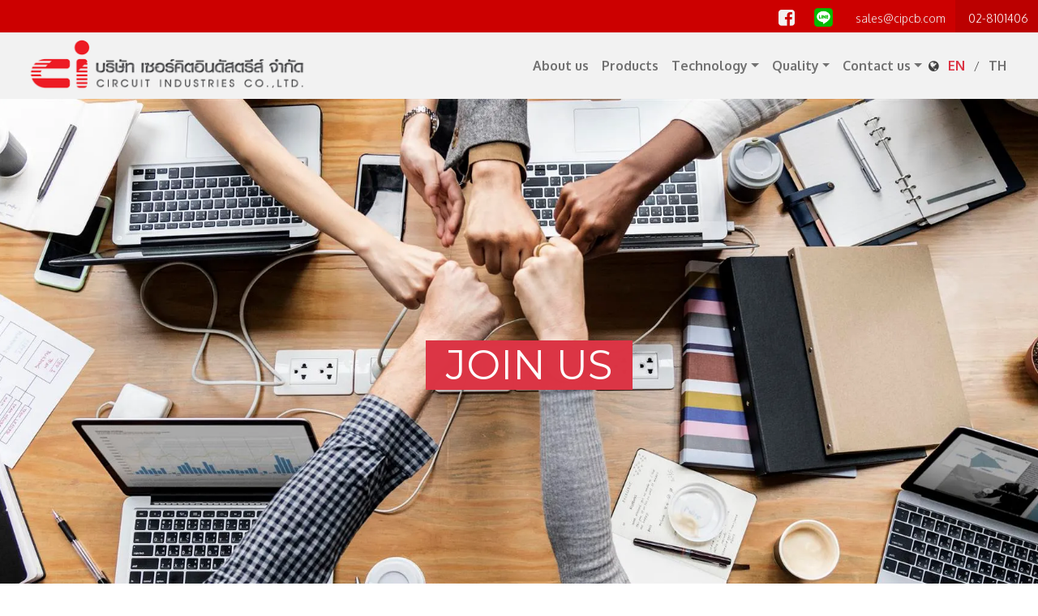

--- FILE ---
content_type: text/html; charset=UTF-8
request_url: https://cipcb.com/en/career.php
body_size: 34795
content:
<!DOCTYPE html>
<html lang="en">

<head>
  <!-- Google tag (gtag.js) -->
<script async src="https://www.googletagmanager.com/gtag/js?id=G-522N5BVHWR"></script>
<script>
  window.dataLayer = window.dataLayer || [];
  function gtag(){dataLayer.push(arguments);}
  gtag('js', new Date());

  gtag('config', 'G-522N5BVHWR');
</script>

<!-- Canonical -->
<link rel="canonical" href="https://www.cipcb.com/en/career.php" />

<!-- Hreflang -->
<link rel="alternate" hreflang="en" href="https://www.cipcb.com/en/career.php" />
<link rel="alternate" hreflang="th" href="https://www.cipcb.com/th/career.php" />
<link rel="alternate" hreflang="x-default" href="https://www.cipcb.com/en/career.php" />
<title>CIPCB - High Quality Printed Circuit Board - Thai Manufacturer - PCB Maker - PCB Factory - PCB Fabrication - PCB Prototype, Low Volume, Mass Production - Industrial PCB - Quick Turn PCB - Single Sided PCB - Double Sided PCB - Plated Through Holes PCB - Multilayers PCB - Aluminum PCB - Ceramic PCB - Teflon PCB - High-frequency (HF) Circuit Boards (Rogers and Taconic) - HDI PCB - Antenna - LED - Automotive PCB Manufacturer Circuit Industries Co., Ltd. - บริษัท เซอร์คิตอินดัสตรีส์ จำกัด - ผู้ผลิตแผ่นวงจรพิมพ์พีซีบีคุณภาพ</title>

	<meta charset="utf-8">
	<meta name="google-site-verification" content="lTwKN1UwZZXMbr__MafpOJ_geHQROoZexhxQmooov20" />
	<meta name="viewport" content="width=device-width, initial-scale=1, shrink-to-fit=no">
	<META content="Circuit Industries Co., Ltd (CI) is one of the leading printed circuit board (PCB) or printed wiring board (PWB) manufacturer in Thailand specialized in PCB fabrication; high quality Single Sided PCB, Double Sided PCB, Plated Through Hole (PTH) PCB, Multilayer PCB, and Aluminum PCB from prototype to high volume (mass) production." name=description>

	<META content="PCB Manufacturer in Thailand, Thai Printed Circuit Board (PCB) factory, Thai Printed Wiring Board (PWB) Vendor, Rigid PCBs Supplier, Single Sided PCB, Double Sided PCB, Plated Through Hole (PTH) PCB, Multilayer PCB, PCB 1-10 layers, Aluminum PCB, High Frequency PCB, High-Density Interconnect (HDI) PCB, Radio Frequency (RF) PCB, Microwave PCB, Blind Vias PCB, Buried Vias PCB, LED PCB, Automotive PCB, Metal Core PCB (MCPCB), Rogers PCB, Teflon PCB, Phenolic PCB, Taconic PCB, Ceramic Printed Circuit Board (PCB), Heat Sink PCB, OSP, Lead-Free HASL, ENIG, โรงงานผลิต pcb ในไทย, บริษัท pcb, รับทำ pcb, pcb thai, โรงงานผลิตแผงวงจรอิเล็กทรอนิกส์ในไทย, ผู้ผลิตแผ่นวงจรพิมพ์อิเล็กทรอนิกส์, แผงวงจร PCB, แผงวงจรพิมพ์, แผงวงจรไฟฟ้าอิเล็กทรอนิกส์, แผ่น PCB, บอร์ด PCB, ขาย PCB Epoxy, แผ่นปริ๊น PCB อีพ็อกซี่, แผ่นปริ้นเปล่า, Shye Feng Enterprise, Draco PCB, Amallion, Apex Circuit, P.C.B. Center, Toei Denshi, KCE Electronics, Hana Microelectronics, Delta Electronics, Innovex, PCBA, Forth Corporation" name=Keywords>
	<meta property="og:title" content="CIPCB - High Quality Printed Circuit Board - Thai Manufacturer ผู้ผลิตแผ่นวงจรพิมพ์พีซีบีคุณภาพ" />
	<meta property="og:description" content="Circuit Industries Co., Ltd (CI) is one of the leading printed circuit board (PCB) or printed wiring board (PWB) manufacturer in Thailand specialized in PCB fabrication; high quality Single Sided PCB, Double Sided PCB, Plated Through Hole (PTH) PCB, Multilayer PCB, and Aluminum PCB from prototype to high volume (mass) production." />

	<meta property="og:type" content="website" />
	<meta property="og:url" content="http://www.cipcb.com/en/" />
	<!-- <meta property="og:image" content="http://www.cipcb.com/assets/images/ov.jpg" /> -->
	<meta property="og:image" content="http://www.cipcb.com/assets/images/cipcb.jpg" />

	<link href="https://fonts.googleapis.com/css?family=Montserrat:400,700|Oxygen:300,700" rel="stylesheet">

	<!-- 	<link rel="stylesheet" href="../css/bootstrap.min.css"> -->
	<link rel="stylesheet" href="../assets/css/animate.css">
	<link rel="stylesheet" href="../assets/css/owl.carousel.min.css">
	<link rel="stylesheet" href="../assets/css/jquery.fancybox.min.css">

	<!-- <link rel="stylesheet" href="../assets/fonts/ionicons/css/ionicons.min.css?v="> -->
	<link rel="stylesheet" href="https://code.ionicframework.com/ionicons/2.0.1/css/ionicons.min.css">

	<link rel="stylesheet" href="../assets/fonts/fontawesome/css/font-awesome.min.css?v=1596898085">

	<!-- Theme Style -->
	<link rel="stylesheet" href="../assets/css/style.css">
	<link rel="stylesheet" href="../assets/css/jquery-ui.min.css">

	<style type="text/css">
		/* ลดสีเพื่อไว้อาลัยในหน้าภาษา EN */
		/* body {
 		filter: grayscale(60%);
		} */
		.nav-link {
			font-size: 16px !important;

		}



		.topnav {

			overflow: hidden;
			background-color: #C00;
			width: 100%;
			height: 40px;
		}

		.topnav a {
			float: right;
			color: #f2f2f2;
			text-align: center;
			padding: 10px 12px;
			text-decoration: none;
			font-size: 14px;
		}

		.topnav a:hover {
			background-color: #b00;

		}

		.topnav a.active {
			background-color: #b00;
			color: white;
		}

		.nav-item a:hover {
			color: red !important;

		}

		.dropdown-menu a:hover {
			background-color: #E00 !important;
			color: white !important;

		}
	</style>
	<!-- Google Tag Manager -->
	<script>
		(function(w, d, s, l, i) {
			w[l] = w[l] || [];
			w[l].push({
				'gtm.start': new Date().getTime(),
				event: 'gtm.js'
			});
			var f = d.getElementsByTagName(s)[0],
				j = d.createElement(s),
				dl = l != 'dataLayer' ? '&l=' + l : '';
			j.async = true;
			j.src =
				'https://www.googletagmanager.com/gtm.js?id=' + i + dl;
			f.parentNode.insertBefore(j, f);
		})(window, document, 'script', 'dataLayer', 'GTM-PLKT7WZ');
	</script>
	<!-- End Google Tag Manager -->




	</head>

	<body>

		<noscript><iframe src="https://www.googletagmanager.com/ns.html?id=GTM-PLKT7WZ" height="0" width="0" style="display:none;visibility:hidden"></iframe></noscript>
		<!-- End Google Tag Manager (noscript) -->
		<div class="topnav">

			<a class="active" href="tel:+6628101406" target="_blank"><span class="ion-ios-telephone icon mr-1"></span>02-8101406</a>
			<a href="mailto:sales@cipcb.com" target="_blank"><span class="ion-android-mail icon mr-1"></span>sales@cipcb.com</a>
			<a href="https://lin.ee/UfaMASF" target="_blank" style="padding-top:7px"><img src="../assets/images/logo/line_logo.png" alt="เพิ่มเพื่อน" height="23" border="0"></a>
			<a href="https://www.facebook.com/cipcb/" target="_blank" style="padding-top:0px;font-size: 23px"><span class="fa fa-facebook-square"></span></a>
		</div>


		<!-- 	<header role="banner"> -->


		<nav class="navbar navbar-expand-lg navbar-light bg-light">

			<div class="container-fluid">


				<a href="index" class="mr-3 d-md-none d-sm-block"><img class="img-fluid" width="250px" src="../assets/images/logo/logo_index.png" alt=""></a>

				<a href="index" class="mr-3 d-none d-md-block"><img class="img-fluid" width="350px" src="../assets/images/logo/logo_index.png" alt=""></a>


				<!-- <a class="navbar-brand d-none d-sm-block" href="index"> Circuit Industries</a> -->
				<button class="navbar-toggler" type="button" data-toggle="collapse" data-target="#navbar" aria-controls="navbar" aria-expanded="false" aria-label="Toggle navigation">
					<span class="navbar-toggler-icon"></span>
				</button>

				<div class="collapse navbar-collapse" id="navbar">
					<ul class="navbar-nav pl-md-6 ml-auto">
						<li class="nav-item">
							<a class="nav-link" href="about-us">About us</a>
						</li>
						<li class=" nav-item">
							<a class="nav-link" href="product">Products</a>
						</li>
						<li class=" nav-item dropdown">
							<a class="nav-link dropdown-toggle" href="#" id="dropdown-technology" aria-haspopup="true" aria-expanded="false">Technology</a>
							<div class="dropdown-menu" aria-labelledby="dropdown-technology">
								<a class="dropdown-item" href="specification">Production Capability</a>
								<a class="dropdown-item" href="highlight-machines">Highlight Machines</a>

							</div>
						</li>

						<li class="nav-item dropdown">
							<a class="nav-link dropdown-toggle" href="#" id="dropdown-quality" aria-haspopup="true" aria-expanded="false">Quality</a>
							<div class="dropdown-menu" aria-labelledby="dropdown-quality">
								<a class="dropdown-item" href="quality">Quality Standards</a>
								<a class="dropdown-item" href="award">Awards</a>

							</div>
						</li>

						<li class="nav-item dropdown">
							<a class="nav-link dropdown-toggle" href="#" id="dropdown-contact" aria-haspopup="true" aria-expanded="false">Contact us</a>
							<div class="dropdown-menu" aria-labelledby="dropdown-contact">
								<a class="dropdown-item" href="contact">Contact us</a>
								<a class="dropdown-item" href="news">News & Activities</a>
								<a class="dropdown-item" href="career">Career@CI</a>

							</div>
						</li>

						<li class="nav-item">

							<i class="fa fa-globe"></i>
							<a class="nav-link active text-danger" href="../en/career">EN</a> /
							<a class="nav-link" href="../th/career">TH</a>
						</li>
					</ul>
				</div>
			</div>
		</nav>
		</header>
		<!-- END header --><div class="inner-page">
	<div class="slider-item" style="background-image: url('../assets/images/pages/joinus.webp');">
		<div class="container">
			<div class="row slider-text align-items-center justify-content-center element-animate">
				<div class="col-md-8 text-center col-sm-12 element-animate pt-5">
					<h1 class="pt-5"><span>Join us</span></h1>
					<p class="mb-5 w-75"></p>
				</div>
			</div>
		</div>

	</div>
</div>

<section class="section blog d-none d-md-block ">
	<div class="container">
		<div class="row">

			<div class="col-sm-12">
				<div id="accordion">
										<div class="card card-career">
						<div class="card-header" id="heading1">
							
								<button class="btn btn-link collapsed text-danger" data-toggle="collapse"
									data-target="#collapse1" aria-expanded="false"
									aria-controls="collapse1">
									Production Staff								</button>
							
						</div>

						<div id="collapse1" class="collapse"
							aria-labelledby="heading1" data-parent="#accordion">
							<div class="card-body">
								<ul>
									<li>Require: 5 Position</li>
									<li>Age: 18 ปีขึ้นไป</li>
									<li>Gender: Male/Female</li>
									<li>Qualifications: M.3</li>
									<li>Specifications: </li>
									<li>Experience: -</li>
									<li>Salary: 
Salary as agreed</li>
								</ul>
								<div class="col-md-2 pull-right mb-3">
									Jan 27th, 2026								</div>
							</div>
						</div>
					</div>
										<div class="card card-career">
						<div class="card-header" id="heading2">
							
								<button class="btn btn-link collapsed text-danger" data-toggle="collapse"
									data-target="#collapse2" aria-expanded="false"
									aria-controls="collapse2">
									Quality Control Staff (QC)								</button>
							
						</div>

						<div id="collapse2" class="collapse"
							aria-labelledby="heading2" data-parent="#accordion">
							<div class="card-body">
								<ul>
									<li>Require: 3 Position</li>
									<li>Age: 18 ปีขึ้นไป</li>
									<li>Gender: Female</li>
									<li>Qualifications: M.3</li>
									<li>Specifications: </li>
									<li>Experience: -</li>
									<li>Salary: 
Salary as agreed</li>
								</ul>
								<div class="col-md-2 pull-right mb-3">
									Jan 27th, 2026								</div>
							</div>
						</div>
					</div>
										<div class="card card-career">
						<div class="card-header" id="heading3">
							
								<button class="btn btn-link collapsed text-danger" data-toggle="collapse"
									data-target="#collapse3" aria-expanded="false"
									aria-controls="collapse3">
									Industrial Engineering (IE)								</button>
							
						</div>

						<div id="collapse3" class="collapse"
							aria-labelledby="heading3" data-parent="#accordion">
							<div class="card-body">
								<ul>
									<li>Require: 2 Position</li>
									<li>Age: 24 ปีขึ้นไป</li>
									<li>Gender: Male/Female</li>
									<li>Qualifications: Bachelor Degree</li>
									<li>Specifications: </li>
									<li>Experience: 1 Year +</li>
									<li>Salary: Salary as agreed</li>
								</ul>
								<div class="col-md-2 pull-right mb-3">
									Jan 27th, 2026								</div>
							</div>
						</div>
					</div>
										<div class="card card-career">
						<div class="card-header" id="heading4">
							
								<button class="btn btn-link collapsed text-danger" data-toggle="collapse"
									data-target="#collapse4" aria-expanded="false"
									aria-controls="collapse4">
									Quality Assurance Staff (QA)								</button>
							
						</div>

						<div id="collapse4" class="collapse"
							aria-labelledby="heading4" data-parent="#accordion">
							<div class="card-body">
								<ul>
									<li>Require: 1 Position</li>
									<li>Age: 24 ปีขึ้นไป</li>
									<li>Gender: Male/Female</li>
									<li>Qualifications: Bachelor Degree</li>
									<li>Specifications: </li>
									<li>Experience: 1 Year +</li>
									<li>Salary: Salary as agreed</li>
								</ul>
								<div class="col-md-2 pull-right mb-3">
									Jan 27th, 2026								</div>
							</div>
						</div>
					</div>
										<div class="card card-career">
						<div class="card-header" id="heading6">
							
								<button class="btn btn-link collapsed text-danger" data-toggle="collapse"
									data-target="#collapse6" aria-expanded="false"
									aria-controls="collapse6">
									Manufacturing Engineer Staff (ME)-CAD/CAM								</button>
							
						</div>

						<div id="collapse6" class="collapse"
							aria-labelledby="heading6" data-parent="#accordion">
							<div class="card-body">
								<ul>
									<li>Require: 1 Position</li>
									<li>Age: 21 ปีขึ้นไป</li>
									<li>Gender: Male/Female</li>
									<li>Qualifications: Bachelor Degree</li>
									<li>Specifications: </li>
									<li>Experience: -</li>
									<li>Salary: Salary as agreed</li>
								</ul>
								<div class="col-md-2 pull-right mb-3">
									Jan 27th, 2026								</div>
							</div>
						</div>
					</div>
										<div class="card card-career">
						<div class="card-header" id="heading8">
							
								<button class="btn btn-link collapsed text-danger" data-toggle="collapse"
									data-target="#collapse8" aria-expanded="false"
									aria-controls="collapse8">
									Maintenance Staff (MT)								</button>
							
						</div>

						<div id="collapse8" class="collapse"
							aria-labelledby="heading8" data-parent="#accordion">
							<div class="card-body">
								<ul>
									<li>Require: 1 Position</li>
									<li>Age: 21 ปีขึ้นไป</li>
									<li>Gender: Male</li>
									<li>Qualifications: </li>
									<li>Specifications: </li>
									<li>Experience: -</li>
									<li>Salary: Salary as agreed</li>
								</ul>
								<div class="col-md-2 pull-right mb-3">
									Jan 27th, 2026								</div>
							</div>
						</div>
					</div>
										<div class="card card-career">
						<div class="card-header" id="heading9">
							
								<button class="btn btn-link collapsed text-danger" data-toggle="collapse"
									data-target="#collapse9" aria-expanded="false"
									aria-controls="collapse9">
									Sales Officer (SA)								</button>
							
						</div>

						<div id="collapse9" class="collapse"
							aria-labelledby="heading9" data-parent="#accordion">
							<div class="card-body">
								<ul>
									<li>Require: 1 Position</li>
									<li>Age: 23 ปีขึ้นไป</li>
									<li>Gender: Female</li>
									<li>Qualifications: Bachelor Degree</li>
									<li>Specifications: </li>
									<li>Experience: 1 Year +</li>
									<li>Salary: Salary as agreed</li>
								</ul>
								<div class="col-md-2 pull-right mb-3">
									Jan 27th, 2026								</div>
							</div>
						</div>
					</div>
										<div class="card card-career">
						<div class="card-header" id="heading10">
							
								<button class="btn btn-link collapsed text-danger" data-toggle="collapse"
									data-target="#collapse10" aria-expanded="false"
									aria-controls="collapse10">
									MAID								</button>
							
						</div>

						<div id="collapse10" class="collapse"
							aria-labelledby="heading10" data-parent="#accordion">
							<div class="card-body">
								<ul>
									<li>Require: 1 Position</li>
									<li>Age: 18 ปีขึ้นไป</li>
									<li>Gender: Female</li>
									<li>Qualifications: M.3</li>
									<li>Specifications: </li>
									<li>Experience: -</li>
									<li>Salary: Salary as agreed</li>
								</ul>
								<div class="col-md-2 pull-right mb-3">
									Jan 27th, 2026								</div>
							</div>
						</div>
					</div>
									</div>
			</div>
		</div>
		<div class="row justify-content-left mb-5 element-animate">
			<div class="col-md-8 text-left">
				<h2 class=" heading mb-4">สวัสดิการ</h2>
				<ul>
					<li>ค่าอาหาร</li>
					<li>ค่ากะ (พนักงานในสายการผลิต/พนักงานที่เข้ากะ)</li>
					<li>เบี้ยขยัน</li>
					<li>มีรถรับส่งจากด่านชั่ง - สาย4 ตัดใหม่ - แยกกระทุ่มแบน ถึง โรงงาน</li>
					<li>ชุดยูนิฟอร์ม 2 ชุด/ปี</li>
					<li>สวัสดิการช่วยเหลืองานแต่งงาน</li>
					<li>สวัสดิการช่วยเหลืองานอุปสมบท</li>
					<li>สวัสดิการช่วยเหลืองานฌาปณกิจศพ</li>
					<li>สวัสดิการช่วยเหลือทุนการศึกษาบุตร และอื่นๆ</li>
					<!-- <li>ปรับเงินเดือนประจำปี</li> -->
					<!-- <li>โบนัสตามนโยบายและผลประกอบกิจการบริษัท</li> -->
					<li>พักร้อน 6 - 8 วันต่อปีตามอายุงาน</li>
					<li>ลากิจพิเศษภรรยาคลอดบุตร</li>
					<li>กิจกรรมวันเกิด , ของขวัญวันเกิด</li>
					<!-- <li>กิจกรรมงานเลี้ยงสังสรรค์ปีใหม่</li> -->
					<li>โล่ และ เงินรางวัลพนักงานอยู่นาน</li>
					<li>รางวัลกิจกรรม 5ส ,Kaizen ประจำเดือน,ประจำปี</li>
					<li>กองทุนประกันสังคม , กองทุนเงินทดแทน</li>
					<li>อื่นๆ ตามกฏหมายแรงงานกำหนด</li>
				</ul>
			</div>
		</div>
	</div>

</section>

<!-- มือถือ -->
<section class="section blog d-md-none d-sm-block  ">
	<div class="container">
		<div class="row">

			<div class="col-sm-12">
				<div id="accordion">
										<div class="card card-career">
						<div class="card-header" id="headingphone1">
							
								<button class="btn btn-link collapsed text-danger" style="font-size:9px" data-toggle="collapse"
									data-target="#collapsephone1" aria-expanded="false"
									aria-controls="collapse1">
									Production Staff								</button>
							
						</div>

						<div id="collapsephone1" class="collapse"
							aria-labelledby="headingphone1" data-parent="#accordion">
							<div class="card-body">
								<ul>
									<li>Require: 5 Position</li>
									<li>Age: 18 ปีขึ้นไป</li>
									<li>Gender: Male/Female</li>
									<li>Qualifications: M.3</li>
									<li>Specifications: </li>
									<li>Experience: -</li>
									<li>Salary: 
Salary as agreed</li>
								</ul>
								<div class="col-md-2 pull-right mb-3">
									Jan 27th, 2026								</div>
							</div>
						</div>
					</div>
										<div class="card card-career">
						<div class="card-header" id="headingphone2">
							
								<button class="btn btn-link collapsed text-danger" style="font-size:9px" data-toggle="collapse"
									data-target="#collapsephone2" aria-expanded="false"
									aria-controls="collapse2">
									Quality Control Staff (QC)								</button>
							
						</div>

						<div id="collapsephone2" class="collapse"
							aria-labelledby="headingphone2" data-parent="#accordion">
							<div class="card-body">
								<ul>
									<li>Require: 3 Position</li>
									<li>Age: 18 ปีขึ้นไป</li>
									<li>Gender: Female</li>
									<li>Qualifications: M.3</li>
									<li>Specifications: </li>
									<li>Experience: -</li>
									<li>Salary: 
Salary as agreed</li>
								</ul>
								<div class="col-md-2 pull-right mb-3">
									Jan 27th, 2026								</div>
							</div>
						</div>
					</div>
										<div class="card card-career">
						<div class="card-header" id="headingphone3">
							
								<button class="btn btn-link collapsed text-danger" style="font-size:9px" data-toggle="collapse"
									data-target="#collapsephone3" aria-expanded="false"
									aria-controls="collapse3">
									Industrial Engineering (IE)								</button>
							
						</div>

						<div id="collapsephone3" class="collapse"
							aria-labelledby="headingphone3" data-parent="#accordion">
							<div class="card-body">
								<ul>
									<li>Require: 2 Position</li>
									<li>Age: 24 ปีขึ้นไป</li>
									<li>Gender: Male/Female</li>
									<li>Qualifications: Bachelor Degree</li>
									<li>Specifications: </li>
									<li>Experience: 1 Year +</li>
									<li>Salary: Salary as agreed</li>
								</ul>
								<div class="col-md-2 pull-right mb-3">
									Jan 27th, 2026								</div>
							</div>
						</div>
					</div>
										<div class="card card-career">
						<div class="card-header" id="headingphone4">
							
								<button class="btn btn-link collapsed text-danger" style="font-size:9px" data-toggle="collapse"
									data-target="#collapsephone4" aria-expanded="false"
									aria-controls="collapse4">
									Quality Assurance Staff (QA)								</button>
							
						</div>

						<div id="collapsephone4" class="collapse"
							aria-labelledby="headingphone4" data-parent="#accordion">
							<div class="card-body">
								<ul>
									<li>Require: 1 Position</li>
									<li>Age: 24 ปีขึ้นไป</li>
									<li>Gender: Male/Female</li>
									<li>Qualifications: Bachelor Degree</li>
									<li>Specifications: </li>
									<li>Experience: 1 Year +</li>
									<li>Salary: Salary as agreed</li>
								</ul>
								<div class="col-md-2 pull-right mb-3">
									Jan 27th, 2026								</div>
							</div>
						</div>
					</div>
										<div class="card card-career">
						<div class="card-header" id="headingphone6">
							
								<button class="btn btn-link collapsed text-danger" style="font-size:9px" data-toggle="collapse"
									data-target="#collapsephone6" aria-expanded="false"
									aria-controls="collapse6">
									Manufacturing Engineer Staff (ME)-CAD/CAM								</button>
							
						</div>

						<div id="collapsephone6" class="collapse"
							aria-labelledby="headingphone6" data-parent="#accordion">
							<div class="card-body">
								<ul>
									<li>Require: 1 Position</li>
									<li>Age: 21 ปีขึ้นไป</li>
									<li>Gender: Male/Female</li>
									<li>Qualifications: Bachelor Degree</li>
									<li>Specifications: </li>
									<li>Experience: -</li>
									<li>Salary: Salary as agreed</li>
								</ul>
								<div class="col-md-2 pull-right mb-3">
									Jan 27th, 2026								</div>
							</div>
						</div>
					</div>
										<div class="card card-career">
						<div class="card-header" id="headingphone8">
							
								<button class="btn btn-link collapsed text-danger" style="font-size:9px" data-toggle="collapse"
									data-target="#collapsephone8" aria-expanded="false"
									aria-controls="collapse8">
									Maintenance Staff (MT)								</button>
							
						</div>

						<div id="collapsephone8" class="collapse"
							aria-labelledby="headingphone8" data-parent="#accordion">
							<div class="card-body">
								<ul>
									<li>Require: 1 Position</li>
									<li>Age: 21 ปีขึ้นไป</li>
									<li>Gender: Male</li>
									<li>Qualifications: </li>
									<li>Specifications: </li>
									<li>Experience: -</li>
									<li>Salary: Salary as agreed</li>
								</ul>
								<div class="col-md-2 pull-right mb-3">
									Jan 27th, 2026								</div>
							</div>
						</div>
					</div>
										<div class="card card-career">
						<div class="card-header" id="headingphone9">
							
								<button class="btn btn-link collapsed text-danger" style="font-size:9px" data-toggle="collapse"
									data-target="#collapsephone9" aria-expanded="false"
									aria-controls="collapse9">
									Sales Officer (SA)								</button>
							
						</div>

						<div id="collapsephone9" class="collapse"
							aria-labelledby="headingphone9" data-parent="#accordion">
							<div class="card-body">
								<ul>
									<li>Require: 1 Position</li>
									<li>Age: 23 ปีขึ้นไป</li>
									<li>Gender: Female</li>
									<li>Qualifications: Bachelor Degree</li>
									<li>Specifications: </li>
									<li>Experience: 1 Year +</li>
									<li>Salary: Salary as agreed</li>
								</ul>
								<div class="col-md-2 pull-right mb-3">
									Jan 27th, 2026								</div>
							</div>
						</div>
					</div>
										<div class="card card-career">
						<div class="card-header" id="headingphone10">
							
								<button class="btn btn-link collapsed text-danger" style="font-size:9px" data-toggle="collapse"
									data-target="#collapsephone10" aria-expanded="false"
									aria-controls="collapse10">
									MAID								</button>
							
						</div>

						<div id="collapsephone10" class="collapse"
							aria-labelledby="headingphone10" data-parent="#accordion">
							<div class="card-body">
								<ul>
									<li>Require: 1 Position</li>
									<li>Age: 18 ปีขึ้นไป</li>
									<li>Gender: Female</li>
									<li>Qualifications: M.3</li>
									<li>Specifications: </li>
									<li>Experience: -</li>
									<li>Salary: Salary as agreed</li>
								</ul>
								<div class="col-md-2 pull-right mb-3">
									Jan 27th, 2026								</div>
							</div>
						</div>
					</div>
									</div>
			</div>
		</div>
		<div class="row justify-content-left mb-5 element-animate">
			<div class="col-md-8 text-left">
				<h2 class=" heading mb-4">สวัสดิการ</h2>
				<ul>
					<li>ค่าอาหาร</li>
					<li>ค่ากะ (พนักงานในสายการผลิต/พนักงานที่เข้ากะ)</li>
					<li>เบี้ยขยัน</li>
					<li>มีรถรับส่งจากด่านชั่ง - สาย4 ตัดใหม่ - แยกกระทุ่มแบน ถึง โรงงาน</li>
					<li>ชุดยูนิฟอร์ม 2 ชุด/ปี</li>
					<li>สวัสดิการช่วยเหลืองานแต่งงาน</li>
					<li>สวัสดิการช่วยเหลืองานอุปสมบท</li>
					<li>สวัสดิการช่วยเหลืองานฌาปณกิจศพ</li>
					<li>สวัสดิการช่วยเหลือทุนการศึกษาบุตร และอื่นๆ</li>
					<!-- <li>ปรับเงินเดือนประจำปี</li> -->
					<!-- <li>โบนัสตามนโยบายและผลประกอบกิจการบริษัท</li> -->
					<li>พักร้อน 6 - 8 วันต่อปีตามอายุงาน</li>
					<li>ลากิจพิเศษภรรยาคลอดบุตร</li>
					<li>กิจกรรมวันเกิด , ของขวัญวันเกิด</li>
					<!-- <li>กิจกรรมงานเลี้ยงสังสรรค์ปีใหม่</li> -->
					<li>โล่ และ เงินรางวัลพนักงานอยู่นาน</li>
					<li>รางวัลกิจกรรม 5ส ,Kaizen ประจำเดือน,ประจำปี</li>
					<li>กองทุนประกันสังคม , กองทุนเงินทดแทน</li>
					<li>อื่นๆ ตามกฏหมายแรงงานกำหนด</li>
				</ul>
			</div>
		</div>
	</div>

</section>
<footer class="site-footer" role="contentinfo">
    <div class="container">
        <div class="row mb-0">
            <div class="col-md-4 mb-0">
                <h3 class="text-danger">About The Industrial</h3>
                <p class="mb-3">High Quality | Fast Delivery | Excellent Service</p>

                <ul class="list-unstyled footer-link d-flex footer-social">
                    <li>PCB 1-10 layers, Aluminum,
                        RF, Rogers, Teflon PCB materials,
                        High Frequency PCBs</li>
                </ul>
            </div>
            <div class="col-md-5 mb-0 pl-md-5">
                <h3 class="text-danger">Contact Info</h3>
                <ul class="list-unstyled footer-link">
                    <li class="d-inline">
                        <img src="../assets/images/logo/logo-CI.png" width="50px" alt="">
                        <span class="d-inline">
                            <h5 class="d-inline">Circuit Industries Co.,Ltd.</h5>
                        </span>
                    </li>
                    <li class="d-block pt-3">
                        <!--   <span class="d-block">Address:</span> -->
                        <span>329, 329/1 Moo 2, Settakit Road, Omnoi, Krathumbaen, Samutsakhon 74130, Thailand</span>
                    </li>
                    <li class="d-block"><span class="d-inline">PHONE : </span><span><a href="tel:+6628101406" target="_blank">(+66) 2-810-1406-8</a>, <a href="tel:+6628101774">(+66) 2-810-1774</a></span></li>
                    <li class="d-block"><span class="d-inline">MOBILE : </span><span><a href="tel:+66899258810" target="_blank">(+66) 89-925-8810</a>, <a href="tel:+66899258770">(+66) 89-925-8770</a></span></li>
                    <li class="d-block"><span class="d-inline">FAX : </span><span><a href="fax:+6628101559" target="_blank">(+66) 2-810-1559</a>, <a href="fax:+6628101775">(+66) 2-810-1775</a></span></li>
                    <li class="d-block"><span class="d-inline">Email : </span><span><a href="mailto:sales@cipcb.com" target="_blank" style="font-size: 16px">sales@cipcb.com</a></span></li>



                    <li><a href="https://www.facebook.com/cipcb/" target="_blank"><img src="../assets/images/logo/logo fb.png" alt="cipcb" height="35" border="0"></a> <a href="https://lin.ee/UfaMASF"><img src="https://scdn.line-apps.com/n/line_add_friends/btn/en.png" alt="เพิ่มเพื่อน" height="30" border="0"></a></li>
                </ul>
            </div>
            <div class="col-md-3 mb-0">
                <h3 class="text-danger">Quick Links</h3>
                <ul class="list-unstyled footer-link">
                    <li><a href="about.php">ABOUT US</a></li>
                    <li><a href="product.php">PRODUCTS</a></li>
                    <li><a href="specification.php">PRODUCTION CAPABILITY</a></li>
                    <li><a href="machine.php">HIGHLIGHT MACHINES</a></li>

                    <li><a href="quality.php">QUALITY STANDARDS</a></li>
                    <li><a href="award.php">AWARDS</a></li>
                    <!-- <li><a href="estimate/">PCB QUOTE</a></li> -->
                    <li><a href="news.php">NEWS & ACTIVITIES</a></li>
                    <li><a href="career.php">CAREER</a></li>
                    <li><a href="contact.php">CONTACT US</a></li>

                </ul>
            </div>
            <div class="col-md-3">

            </div>
        </div>
        <div class="row">
            <div class="col-12 text-md-center text-left">
                <p class="copyright">
                    <!-- Link back to Colorlib can't be removed. Template is licensed under CC BY 3.0. -->
                    Copyright &copy;<script>
                        document.write(new Date().getFullYear());
                    </script> All rights reserved | <a href="https://cipcb.com" target="_blank">cipcb.com</a>
                    <!-- Link back to Colorlib can't be removed. Template is licensed under CC BY 3.0. -->
                </p>
            </div>
        </div>
    </div>
</footer>
<!-- END footer -->

<!-- loader -->
<div id="loader" class="show fullscreen"><svg class="circular" width="48px" height="48px">
        <circle class="path-bg" cx="24" cy="24" r="22" fill="none" stroke-width="4" stroke="#eeeeee" />
        <circle class="path" cx="24" cy="24" r="22" fill="none" stroke-width="4" stroke-miterlimit="10" stroke="#f4b214" />
    </svg></div>

<script src="../assets/js/jquery-3.2.1.min.js?v="></script>
<script src="../assets/js/popper.min.js?v="></script>
<script src="../assets/js/bootstrap.min.js?v="></script>
<script src="../assets/js/owl.carousel.min.js?v="></script>
<script src="../assets/js/jquery.waypoints.min.js?v="></script>
<script src="../assets/js/jquery.fancybox.min.js?v="></script>
<script src="../assets/js/jquery-ui.min.js?v="></script>
<script src="../assets/js/main.js?v="></script>
<!-- Bootstrap is required -->

</body>

</html>

--- FILE ---
content_type: text/plain
request_url: https://www.google-analytics.com/j/collect?v=1&_v=j102&a=935664796&t=pageview&_s=1&dl=https%3A%2F%2Fcipcb.com%2Fen%2Fcareer.php&ul=en-us%40posix&dt=CIPCB%20-%20High%20Quality%20Printed%20Circuit%20Board%20-%20Thai%20Manufacturer%20-%20PCB%20Maker%20-%20PCB%20Factory%20-%20PCB%20Fabrication%20-%20PCB%20Prototype%2C%20Low%20Volume%2C%20Mass%20Production%20-%20Industrial%20PCB%20-%20Quick%20Turn%20PCB%20-%20Single%20Sided%20PCB%20-%20Double%20Sided%20PCB%20-%20Plated%20Through%20Holes%20PCB%20-%20Multilayers%20PCB%20-%20Aluminum%20PCB%20-%20Ceramic%20PCB%20-%20Teflon%20PCB%20-%20High-frequency%20(HF)%20Circuit%20Boards%20(Rogers%20and%20Taconic)%20-%20HDI%20PCB%20-%20Antenna%20-%20LED%20-%20Automotive%20PCB%20Manufacturer%20Circuit%20Industries%20Co.%2C%20Ltd.%20-%20%E0%B8%9A%E0%B8%A3%E0%B8%B4%E0%B8%A9%E0%B8%B1%E0%B8%97%20%E0%B9%80%E0%B8%8B%E0%B8%AD%E0%B8%A3%E0%B9%8C%E0%B8%84%E0%B8%B4%E0%B8%95%E0%B8%AD%E0%B8%B4%E0%B8%99%E0%B8%94%E0%B8%B1%E0%B8%AA%E0%B8%95%E0%B8%A3%E0%B8%B5%E0%B8%AA%E0%B9%8C%20%E0%B8%88%E0%B8%B3%E0%B8%81%E0%B8%B1%E0%B8%94%20-%20%E0%B8%9C%E0%B8%B9%E0%B9%89%E0%B8%9C%E0%B8%A5%E0%B8%B4%E0%B8%95%E0%B9%81%E0%B8%9C%E0%B9%88%E0%B8%99%E0%B8%A7%E0%B8%87%E0%B8%88%E0%B8%A3%E0%B8%9E%E0%B8%B4%E0%B8%A1%E0%B8%9E%E0%B9%8C%E0%B8%9E%E0%B8%B5%E0%B8%8B%E0%B8%B5%E0%B8%9A%E0%B8%B5%E0%B8%84%E0%B8%B8%E0%B8%93%E0%B8%A0%E0%B8%B2%E0%B8%9E&sr=1280x720&vp=1280x720&_u=YADAAEABAAAAACAAI~&jid=323040637&gjid=1414395617&cid=154923792.1769476645&tid=UA-172167063-1&_gid=351105515.1769476649&_r=1&_slc=1&gtm=45He61n1h1n81PLKT7WZv831052040za200zd831052040&gcd=13l3l3l3l1l1&dma=0&tag_exp=103116026~103200004~104527906~104528501~104684208~104684211~105391253~115938465~115938468~116185181~116185182~116682876~117041588&z=1845876001
body_size: -559
content:
2,cG-CJKB98ZGKL

--- FILE ---
content_type: application/javascript
request_url: https://cipcb.com/assets/js/main.js?v=
body_size: 8661
content:
(function ($) {
  $("#scrolldown").on("click", function (e) {
    e.preventDefault();
    $("html, body").animate({ scrollTop: $($(this).attr("href")).offset().top }, 500, "linear");
  });

  ("use strict");

  // bootstrap dropdown hover

  // loader
  var loader = function () {
    setTimeout(function () {
      if ($("#loader").length > 0) {
        $("#loader").removeClass("show");
      }
    }, 1);
  };
  loader();

  $("nav .dropdown").hover(
    function () {
      var $this = $(this);
      $this.addClass("show");
      $this.find("> a").attr("aria-expanded", true);
      $this.find(".dropdown-menu").addClass("show");
    },
    function () {
      var $this = $(this);
      $this.removeClass("show");
      $this.find("> a").attr("aria-expanded", false);
      $this.find(".dropdown-menu").removeClass("show");
    }
  );

  // home slider
  $(".home-slider").owlCarousel({
    loop: true,
    autoplay: true,
    margin: 0,
    animateOut: "fadeOut",
    animateIn: "fadeIn",
    nav: true,
    autoplayHoverPause: true,
    items: 1,
    dragTouch: false,
    navText: ["<span class='ion-chevron-left'></span>", "<span class='ion-chevron-right'></span>"],
    responsive: {
      0: {
        items: 1,
        nav: false,
        mouseDrag: false,
        touchDrag: true,
      },
      600: {
        items: 1,
        nav: false,
        mouseDrag: false,
        touchDrag: true,
      },
      1000: {
        items: 1,
        nav: true,
      },
    },
  });

  //customer slider
  $(".customer-slider").owlCarousel({
    dots: false,
    loop: true,
    autoplay: true,
    slideTransition: "linear",
    smartSpeed: 1000,
    margin: 0,
    nav: false,
    autoplayHoverPause: true,
    autoHeight: false,
    autoWidth: true,
    center: true,
    items: 6,
    mouseDrag: true,
    touchDrag: false,
    navText: ["<span class='ion-chevron-left'></span>", "<span class='ion-chevron-right'></span>"],
    responsive: {
      0: {
        items: 1,
        nav: false,
        mouseDrag: false,
        touchDrag: true,
      },
      600: {
        items: 6,
        nav: false,
        mouseDrag: false,
        touchDrag: true,
      },
      1000: {
        items: 6,
        nav: false,
      },
    },
  });

  //customer slider
  $(".profile-slider").owlCarousel({
    dots: false,
    loop: true,
    autoplay: true,
    animateOut: "fadeOut",
    animateIn: "fadeIn",
    smartSpeed: 1000,
    margin: 0,
    nav: false,
    autoplayHoverPause: true,
    autoHeight: false,
    autoWidth: false,
    center: true,
    items: 1,
    mouseDrag: true,
    touchDrag: false,
    navText: ["<span class='ion-chevron-left'></span>", "<span class='ion-chevron-right'></span>"],
    responsive: {
      0: {
        items: 1,
        nav: false,
        mouseDrag: false,
        touchDrag: true,
      },
      600: {
        items: 1,
        nav: false,
        mouseDrag: false,
        touchDrag: true,
      },
      1000: {
        items: 1,
        nav: false,
      },
    },
  });

  //product slider
  $(".product-slider").owlCarousel({
    dots: false,
    loop: true,
    autoplay: true,
    animateOut: "fadeOut",
    animateIn: "fadeIn",
    smartSpeed: 1000,
    margin: 0,
    nav: false,
    autoplayHoverPause: true,
    autoHeight: false,
    autoWidth: false,
    center: true,
    items: 1,
    mouseDrag: true,
    touchDrag: false,
    navText: ["<span class='ion-chevron-left'></span>", "<span class='ion-chevron-right'></span>"],
    responsive: {
      0: {
        items: 1,
        nav: false,
        mouseDrag: false,
        touchDrag: true,
      },
      600: {
        items: 1,
        nav: false,
        mouseDrag: false,
        touchDrag: true,
      },
      1000: {
        items: 1,
        nav: false,
      },
    },
  });

  //cert slider
  $(".cert-slider").owlCarousel({
    dots: false,
    loop: true,
    autoplay: true,
    slideTransition: "linear",
    smartSpeed: 1000,
    stagePadding: 20,
    margin: 20,
    nav: false,
    autoHeight: false,
    autoWidth: false,
    autoplayHoverPause: true,
    center: true,
    items: 3,
    itemsDesktop: false,
    itemsDesktopSmall: false,
    itemsTablet: false,
    itemsMobile: false,
    mouseDrag: false,
    touchDrag: true,
  });

  //cert index slider
  $(".cert-slider-1").owlCarousel({
    dots: false,
    loop: true,
    autoplay: true,
    slideTransition: "linear",
    smartSpeed: 1000,
    stagePadding: 0,
    margin: 0,
    nav: false,
    autoHeight: false,
    autoWidth: false,
    autoplayHoverPause: true,
    center: true,
    items: 1,
    itemsDesktop: false,
    itemsDesktopSmall: false,
    itemsTablet: false,
    itemsMobile: false,
    mouseDrag: false,
    touchDrag: true,
  });

  //news slider
  $(".news-slider").owlCarousel({
    dots: false,
    loop: true,
    autoplay: true,
    slideTransition: "linear",
    smartSpeed: 1000,
    stagePadding: 0,
    margin: 0,
    nav: false,
    autoHeight: false,
    autoWidth: false,
    autoplayHoverPause: true,
    center: true,
    items: 3,
    itemsDesktop: false,
    itemsDesktopSmall: false,
    itemsTablet: false,
    itemsMobile: false,
    mouseDrag: true,
    touchDrag: false,
    responsive: {
      0: {
        stagePadding: 20,
        items: 1,
        mouseDrag: false,
        touchDrag: true,
      },
      600: {
        stagePadding: 20,
        items: 1,
        mouseDrag: false,
        touchDrag: true,
      },
      1000: {
        stagePadding: 20,
        items: 3,
      },
    },
  });

  $(".nonloop-block-11").owlCarousel({
    center: false,
    items: 1,
    loop: false,
    stagePadding: 20,
    margin: 50,
    nav: false,
    smartSpeed: 1000,
    navText: ['<span class="ion-chevron-left">', '<span class="ion-chevron-right">'],
    responsive: {
      600: {
        stagePadding: 20,
        items: 1,
      },
      800: {
        stagePadding: 20,
        items: 1,
      },
      1000: {
        // stagePadding: 200,
        items: 1,
      },
    },
  });

  // owl carousel
  var majorCarousel = $(".js-carousel-1");
  majorCarousel.owlCarousel({
    loop: false,
    autoplay: false,
    stagePadding: 7,
    margin: 20,
    animateOut: "fadeOut",
    animateIn: "fadeIn",
    nav: false,
    autoplayHoverPause: false,
    items: 3,
    navText: ["<span class='ion-chevron-left'></span>", "<span class='ion-chevron-right'></span>"],
    responsive: {
      0: {
        items: 1,
        nav: false,
      },
      600: {
        items: 2,
        nav: false,
      },
      1000: {
        items: 3,
        nav: false,
        loop: false,
      },
    },
  });

  // owl carousel
  var major2Carousel = $(".js-carousel-2");
  major2Carousel.owlCarousel({
    loop: false,
    autoplay: false,
    stagePadding: 7,
    margin: 20,
    animateOut: "fadeOut",
    animateIn: "fadeIn",
    nav: false,
    autoplayHoverPause: false,
    items: 4,
    navText: ["<span class='ion-chevron-left'></span>", "<span class='ion-chevron-right'></span>"],
    responsive: {
      0: {
        items: 1,
        nav: false,
      },
      600: {
        items: 3,
        nav: false,
      },
      1000: {
        items: 4,
        nav: false,
        loop: false,
      },
    },
  });

  var contentWayPoint = function () {
    var i = 0;
    $(".element-animate").waypoint(
      function (direction) {
        if (direction === "down" && !$(this.element).hasClass("element-animated")) {
          i++;

          $(this.element).addClass("item-animate");
          setTimeout(function () {
            $("body .element-animate.item-animate").each(function (k) {
              var el = $(this);
              setTimeout(function () {
                var effect = el.data("animate-effect");
                if (effect === "fadeIn") {
                  el.addClass("fadeIn element-animated");
                } else if (effect === "fadeInLeft") {
                  el.addClass("fadeInLeft element-animated");
                } else if (effect === "fadeInRight") {
                  el.addClass("fadeInRight element-animated");
                } else {
                  el.addClass("fadeInUp element-animated");
                }
                el.removeClass("item-animate");
              }, k * 100);
            });
          }, 100);
        }
      },
      { offset: "95%" }
    );
  };
  contentWayPoint();
  $("#newsModal").modal("show");

//   if (!localStorage.getItem("newsModalShown")) {
//     $("#newsModal").modal("show");

//     // บันทึกว่ามีการแสดง popup แล้ว
//     localStorage.setItem("newsModalShown", "true");
//   }
})(jQuery);
